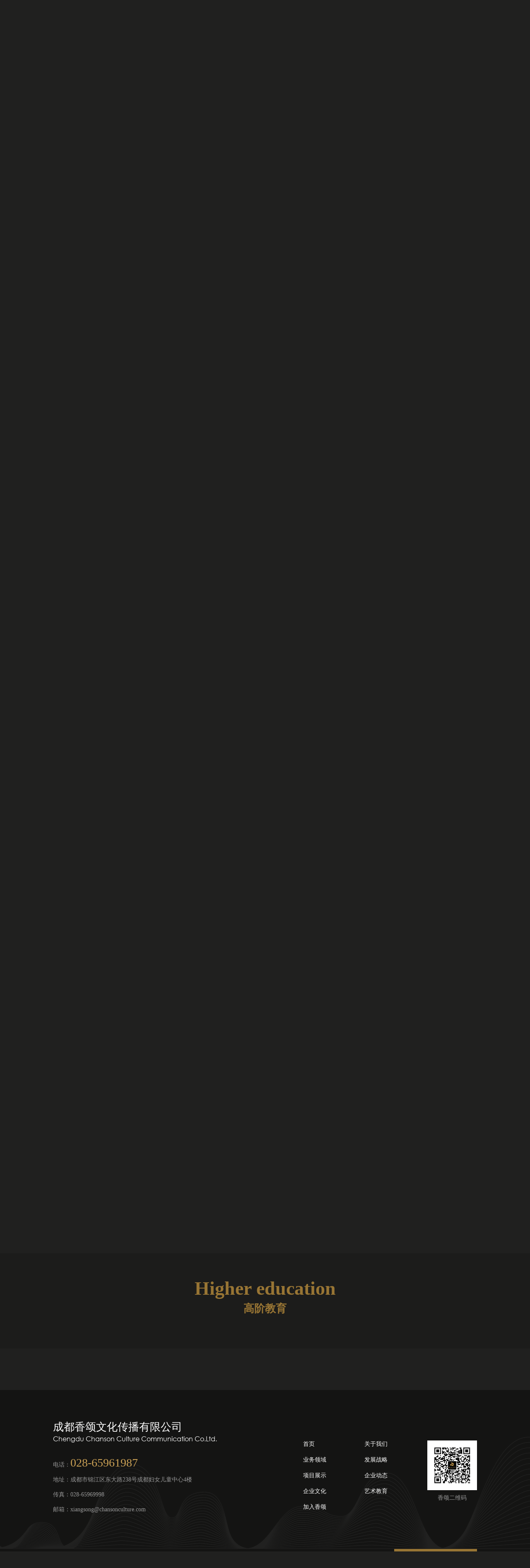

--- FILE ---
content_type: text/html;charset=utf-8
request_url: http://chansonculture.com/art.html
body_size: 4380
content:
<!DOCTYPE html>
<html>

	<head>
		<meta charset="utf-8" />
		<meta http-equiv="X-UA-Compatible" content="IE=edge,chrome=1">
		<meta name="format-detection" content="telephone=no">
		<meta name="format-detection" content="email=no">
		    <title>初阶教育-成都香颂文化传播有限公司</title>
<meta name="keywords" content="成都香颂文化传播有限公司,初阶教育,">
<meta name="description" content="">
    <meta name="sign" content="v2yaecA5eOQOOfMuOea8MUCenoohKFdrAFOWore1zCBzHH/Xs4OG256jknGh3LLw2tlReDJA7hw=">		<link rel="stylesheet" type="text/css" href="/style/css/style.css" />
		<link rel="stylesheet" href="/style/css/animate.min.css" />
		<link rel="stylesheet" href="/style/css/Scrollbar.css" />
		<link rel="stylesheet" type="text/css" href="//at.alicdn.com/t/font_960019_jvxubvnb8wj.css" />

	</head>
	<body>

		<!--头部-->
		<header class="z_header">
			<a href="/" class="logo"><img src="/style/img/logo.png" /></a>
			<ul class="z-container header_nav flex_box">
			 <li><a href="/">首页</a></li>
							<li>
					<a href="/about.html">关于我们</a>
				</li>
                				<li>
					<a href="/business.html">业务领域</a>
				</li>
                				<li>
					<a href="/development.html">发展战略</a>
				</li>
                				<li>
					<a href="/pro.html">项目展示</a>
				</li>
                				<li>
					<a href="/news.html">企业动态</a>
				</li>
                				<li>
					<a href="/corporate.html">企业文化</a>
				</li>
                				<li class="active">
					<a href="/art.html">艺术教育</a>
				</li>
                				<li>
					<a href="/join.html">加入香颂</a>
				</li>
                			</ul>
		</header>
		<!--侧边导航栏-->
		<div class="slide_nav">
			<!--展开按钮-->
			<div class="mobile_btn openbtn">
				<div>
					<span class="line1"></span>
					<span class="line2"></span>
					<span class="line3"></span>
				</div>
			</div>
			<div class="slide_a">
				<a href="JavaScript:;" class="openbtn"><span>menu</span></a>
				<a href="/" class="active"><span>home</span></a>
			</div>
			<div class="slide_search flex">
				<div>
				<form action="/search.html">
					<input type="text" class="text" placeholder="请输入关键词" name="v" value="" />
					<a href="javascript:;" class="soubtn" onclick="$(this).parent().submit();"></a>
                     </form>
				</div>
			</div>
		</div>
		<!--侧边展开栏-->
		<div class="slide_mask">
			<div class="line">
				<div class="z-container">
					<span class="line1"></span>
					<span class="line2"></span>
					<span class="line3"></span>
					<span class="line4"></span>
				</div>
			</div>

			<div class="z-container">
							<dl>
					<dt>关于我们</dt>
					<dd>
											<a href="/about/9.html">公司简介</a>
                          						<a href="/about/10.html">董事长寄语</a>
                          						<a href="/about/12.html">荣誉展示</a>
                          						<a href="/about/13.html">联系我们</a>
                          					</dd>
				</dl>
								<dl>
					<dt>业务领域</dt>
					<dd>
											<a href="/business/16.html">音乐节创办及主承办</a>
                          						<a href="/business/14.html">音乐文化赛事组织</a>
                          						<a href="/business/15.html">音乐艺术教育培训</a>
                          						<a href="/business/17.html">国际城市间文化艺术交流</a>
                          						<a href="/business/18.html">音乐+科技产业发展</a>
                          						<a href="/business/19.html">音乐+旅游产业发展</a>
                          					</dd>
				</dl>
								<dl>
					<dt>发展战略</dt>
					<dd>
											<a href="/development/20.html">战略规划</a>
                          						<a href="/development/21.html">战略品牌</a>
                          					</dd>
				</dl>
								<dl>
					<dt>项目展示</dt>
					<dd>
											<a href="/pro/22.html">演艺展览</a>
                          						<a href="/pro/45.html">运营项目</a>
                          						<a href="/pro/47.html">会务会展</a>
                          						<a href="/pro/46.html">产业延伸</a>
                          					</dd>
				</dl>
								<dl>
					<dt>企业动态</dt>
					<dd>
											<a href="/news/24.html">公司动态</a>
                          						<a href="/news/25.html">媒体报道</a>
                          					</dd>
				</dl>
								<dl>
					<dt>企业文化</dt>
					<dd>
											<a href="/corporate/26.html">企业文化</a>
                          						<a href="/corporate/27.html">企业价值观</a>
                          						<a href="/corporate/28.html">企业使命</a>
                          						<a href="/corporate/29.html">企业愿景</a>
                          						<a href="/corporate/36.html">团队风采</a>
                          						<a href="/corporate/37.html">团队风采</a>
                          						<a href="/corporate/40.html">团队风采</a>
                          						<a href="/corporate/41.html">团队风采</a>
                          					</dd>
				</dl>
								<dl>
					<dt>艺术教育</dt>
					<dd>
											<a href="/art/30.html">初阶教育</a>
                          						<a href="/art/31.html">高阶教育</a>
                          					</dd>
				</dl>
								<dl>
					<dt>加入香颂</dt>
					<dd>
											<a href="/join/33.html">职业招聘</a>
                          						<a href="/join/32.html">人才理念</a>
                          					</dd>
				</dl>
							</div>
		</div><div class="other_baner">
			<img src="/_20190123/0954519585.jpg" />
			<div class="text_warp">
				<div class="z-container">
					<div class="index_tit">
						<h3 class="tlt" data-in-effect="bounceInDown">Art education</h3>
						<h4>艺术教育</h4>
						<div class="cir"></div>
					</div>
										<!--下拉下拉加载-->
					<div class="load_down">
						<h3>下拉加载</h3>
						<img src="/style/img/sb.png" />
					</div>
									</div>
			</div>
		</div>		<div class="fz_page">
            			<div class="jy_top">
			<div class="about_tit wow fadeInUp2" id="about30">
				<h3>Primary education</h3>
				<h4>初阶教育</h4>
				<div class="desc" style="color:#fff;">格罗夫音乐艺术学校源自英国的专业艺术教育品牌，拥有全球化音乐艺术领域的众多资源，为学生提供个性定制、专业深造、多元展示及国际交流的高品质音乐艺术教育平台。本校开设有器乐、舞蹈、声乐、美术等艺术全科教育。</div>
			</div>
			</div>
			<ul class="lr_list">
                				<li class="clearfix">
					<div class="img_box">
						<div class="img" style="background:url(/_20190220/1400558686.jpg) no-repeat center; background-size: cover;">

						</div>
					</div>

					<div class="info">
						<div class="z-container">
							<div class="text_box">
								<h3>雄厚师资</h3>
								<div class="desc"><p>格罗夫音乐艺术学校聘用国内音乐教育界权威专家、具有海外留学背景的青年教师、引进世界各地拥有专业资格和丰富经验的外籍教师，为学生提供多元文化的学习环境。外籍专业教师不仅教授英语，更通过英语来教授学音乐学科内容，学生更能在跨文化的环境中，真正体验到国际教育的模式。</p></div>
							</div>
						</div>
					</div>
				</li>
                				<li class="clearfix">
					<div class="img_box">
						<div class="img" style="background:url(/_20190220/1401193442.jpg) no-repeat center; background-size: cover;">

						</div>
					</div>

					<div class="info">
						<div class="z-container">
							<div class="text_box">
								<h3>教学体系</h3>
								<div class="desc"><p>铃木音乐教育体系（Suzuki’s music education system）铃木镇一，日本音乐教育家。20世纪中开始了其“天才教育”体系的建设。铃木音乐教育体系的基本思想是：才能通过后天的有效教育发展起来的。 才能发展的四个必要条件分别是：优良的教育环境、坚持不懈的大量练习、积极情感的不断激发、倾听习惯和倾听技能的培养。 铃木音乐教育体系的主要特点：将坚韧不拔的意志品质融入教学理论与实践体系中，以大量模仿优秀范例的艰苦训练为主线，严格督促、热情鼓励与母亲“伴学”，以及同伴“榜样”为辅线。</p></div>
							</div>
						</div>
					</div>
				</li>
                				<li class="clearfix">
					<div class="img_box">
						<div class="img" style="background:url(/_20190214/1511166967.jpg) no-repeat center; background-size: cover;">

						</div>
					</div>

					<div class="info">
						<div class="z-container">
							<div class="text_box">
								<h3>教育理念</h3>
								<div class="desc"><p>格罗夫音乐艺术学校致力创建关爱、愉悦、充满欣赏的教育环境，在为学生提供最专业的音乐教育平台的同时，竭力培养孩子对不同文化的理解与尊重，培养学生成为具有专业艺术背景和国际视野的复合型人才。</p></div>
							</div>
						</div>
					</div>
				</li>
                			</ul>
           			<div class="jy_top">
			<div class="about_tit wow fadeInUp2" id="about31">
				<h3>Higher education</h3>
				<h4>高阶教育</h4>
				<div class="desc" style="color:#fff;"></div>
			</div>
			</div>
			<ul class="lr_list">
                			</ul>
           		</div>

		
		<footer class="z_footer">
			<div class="foot_top">
				<div class="z-container clearfix">
					<div class="foot_fl">
						<div class="index_tit2">
							<h3>成都香颂文化传播有限公司</h3>
							<p>Chengdu Chanson Culture Communication Co.Ltd.</p>
						</div>
						<div class="foot_addre">
							<p>电话：<em>028-65961987</em></p>							<p>地址：成都市锦江区东大路238号成都妇女儿童中心4楼</</p>							<p>传真：028-65969998</</p>							<p>邮箱：xiangsong@chansonculture.com</p>						</div>
					</div>
					<div class="foot_fr clearfix">
						<div class="foot_nav">
							<a href="/">首页</a>
														<a href="/about.html">关于我们</a>
														<a href="/business.html">业务领域</a>
														<a href="/development.html">发展战略</a>
														<a href="/pro.html">项目展示</a>
														<a href="/news.html">企业动态</a>
														<a href="/corporate.html">企业文化</a>
														<a href="/art.html">艺术教育</a>
														<a href="/join.html">加入香颂</a>
							
						</div>
												<div class="foot_code">
							<div class="img">
								<img src="/_20200812/1014172963.jpg" />

							</div>
							<h3>香颂二维码</h3>
						</div>
											</div>
				</div>
			</div>
			<div class="foot_btm">
				<div class="z-container">
					<a href=""><img src="/style/img/foot_logo.png" /></a>
					<div class="foot_copy">
						© copyright 成都香颂文化传播有限公司 备案号：<a href="https://beian.miit.gov.cn/" target="_blank" >蜀ICP备19021394号-3</a>
						<a href="//www.ac57.com/" target="_blank">技术支持：爱诚科技</a>
					</div>
					<div class="foot_link">
						<h3>友情链接 <img src="/style/img/s.png"/></h3>
						<div class="link_down">
													<a href="//www.ac57.com" target="_blank">爱诚科技</a>
													</div>
					</div>

				</div>
			</div>

		</footer>
		<script type="text/javascript" src="/style/js/jquery.min.js"></script>
		<script type="text/javascript" src="/style/js/plugin.js"></script>
		<script type="text/javascript" src="/style/js/demo.js"></script>
		<script type="text/javascript" src="/style/js/jquery.mCustomScrollbar.js"></script>
		<script>
		$(".link_down").mCustomScrollbar();
		if($('#iframe', parent.document).size()>0){
		  $('a').click(function(){
			 if($(this).attr('href')=='/'){
				//parent.location.href='/#';
				$('body',parent.document).removeClass('iframe')
				$('#iframe', parent.document).remove();
				return false;
			 }
		  })
		}
		</script>
		
	</body>

</html>	</body>

</html>

--- FILE ---
content_type: text/css
request_url: http://chansonculture.com/style/css/style.css
body_size: 7689
content:
@charset "UTF-8";
/* public */
pre{font-family: 'SiYuanRegular1689337fdb1dd5c' !important;white-space: pre-wrap;word-wrap: break-word;}
blockquote,body,button,dd,dl,dt,fieldset,form,h1,h2,h3,h4,h5,h6,hr,input,legend,li,ol,p,pre,td,textarea,th,ul{margin:0;padding:0; outline: none;}
img{border:0;}
ul,dl,li,dt,dd{list-style:none;}
body{font-family: "微软雅黑";font-size: 14px;background: #20201f; overflow-x:hidden; color: #fff; min-width: 1200px;}
a{font-size:14px;text-decoration:none;  color: #fff; transition: all .45s; z-index: 99999;}
.clearfix:after{content:""; display:block; height:0; clear:both;}
.clearfix{*zoom:1;}/*IE/7/6*/
h1,h2,h3,h4,h5,h6{font-size:100%; font-weight:normal;}
input,textarea,select{outline: none;font-family: "微软雅黑"; line-height: normal;border:none;background: none;}
textarea{resize:none; overflow:hidden;}
select{-webkit-appearance: none;appearance: none; -ms-appearance: none;border-radius: 0;}
select::-ms-expand { display: none; }
i,em{font-style:normal;}
table{max-width:100%;overflow:hidden;}
.u_hidden{ display: none;}
.fl{float:left;}
.fr{float:right;}

.z-container {width: 1200px;height:auto;clear: both;margin: 0 auto;}
.z-row {width: 100%;height: auto;clear: both;margin: 0 auto;overflow: hidden;}
.ellipsis{overflow: hidden;text-overflow: ellipsis;white-space: nowrap;}
.ellipsis2{display: -webkit-box;-webkit-box-orient: vertical;-webkit-line-clamp: 2;overflow: hidden;text-overflow:ellipsis;}
.ellipsis3{display: -webkit-box;-webkit-box-orient: vertical;-webkit-line-clamp: 3;overflow: hidden;text-overflow:ellipsis;}
.flex_box,.flex{ display: flex; display: -webkit-flex;}
*:before,
*:after {
  z-index: -1;
}
@font-face {
  font-family: 'en';  /* project id 574899 */
  src: url("../fonts/Century Gothic.ttf");

}
.z_header{ width: 100%;  height: 140px; transition: all .8s; line-height: 140px; position: fixed; left: 0; top: 0; z-index: 9;}
.z_header.on{ transform: translateY(-140px);}
.z_header .logo{ display: block; position: absolute; left: 0; top: 0;}

.header_nav li{ display: inline-block; flex: 1; text-align: center;}
.header_nav li a{ display: inline-block; line-height: 35px; font-size: 15px; color: #fff; position: relative;}
.header_nav li a:before{ content: ""; display: block; width: 0%; height: 2px; background: #fff; position: absolute; left: 50%; bottom: 0; transition: all .4s;}
.header_nav li a:hover:before,.header_nav li.active a:before{ width: 100%; left: 0;}
.swiper-slide {  -webkit-flex-shrink: 0; -ms-flex-negative: 0; flex-shrink: 0; width: 100%; height: 100%; position: relative; -webkit-transition-property: -webkit-transform; transition-property: -webkit-transform; -o-transition-property: transform; transition-property: transform; transition-property: transform,-webkit-transform}
.swiper-container-android .swiper-slide, .swiper-wrapper { -webkit-transform: translate3d(0,0,0); transform: translate3d(0,0,0); }
.swiper-wrapper { position: relative; width: 100%; height: 100%; z-index: 1; display: -webkit-box; display: -webkit-flex; display: -ms-flexbox; display: flex; -webkit-transition-property: -webkit-transform; transition-property: -webkit-transform; -o-transition-property: transform; transition-property: transform; transition-property: transform,-webkit-transform; -webkit-box-sizing: content-box; box-sizing: content-box; }
.swiper-container { margin: 0 auto; position: relative; overflow: hidden; list-style: none; padding: 0; z-index: 1; }
.banner .swiper-pagination{ position: absolute; width: 300px; background:rgba(255,255,255,.6); height: 2px; z-index: 10;}
.swiper-container-fade .swiper-slide{    pointer-events: none; -webkit-transition-property: opacity; -o-transition-property: opacity; transition-property: opacity}
.swiper-container-fade .swiper-slide-active, .swiper-container-fade .swiper-slide-active{pointer-events:auto}
.banner .img{background-size: cover; background-repeat: no-repeat; width: 100%; height: 100%;}
.banner li .img{height:100%;opacity:0; transform:scale(1.03); transition:ease 3s; background-position:center center; background-repeat:no-repeat; background-size:cover;}
.banner li.swiper-slide-duplicate-active{z-index:2;}
.banner li.swiper-slide-active .img,.banner li.swiper-slide-duplicate-active .img{transform:scale(1);opacity:1;}
.banner_text{ width: 100%; position: absolute; left: 0; top: 50%; transform: translateY(-50%); color: #fff;}
.banner_text .z-container{transform:translateY(50%); opacity:0;transition:ease 2s;}
.banner_text h3{ font-size: 48px; font-weight: bold;}
.banner_text h4{ text-transform: uppercase; font-family: "en";font-weight: bold; margin: 30px 0; font-size: 16px;}
.banner_text .desc{ line-height: 28px;}
.banner_btn{ width: 100%; position: absolute; left: 0; bottom: 14vh; z-index: 9;}
.swiper-pagination-progressbar .swiper-pagination-progressbar-fill{ background: #cba155!important;position: absolute; left: 0; bottom: 0; width: 100%;  height:3px!important;transform-origin: left top;}
.banner_bar{ color: #fff;width: 300px; }
.banner_bar .num{ font-family: "en"; font-size: 40px;}
.banner_bar .start{ font-size: 80px;color: #cba155;}
.banner_bar em{ transition: all .4s;}
.banner_bar .fr{ vertical-align: bottom; font-size: 16px; margin-top: 62px; cursor: pointer;}

.banner .swiper-slide-active .banner_text .z-container,
.banner .swiper-slide-duplicate-active .banner_text .z-container{transform:translateY(0); opacity:1;}

.slide_nav{ width:100px; height: 100vh; transition: all .4s; background:#141413; position:fixed; right: 0; top: 0;z-index: 11;}
.slide_nav.on{ transform: translateX(100px);}
.mobile_btn{ height: 15vh;cursor:pointer; display: flex; align-items: center; justify-content: center;}

.mobile_btn.on .line1{transform:rotate(45deg);transform-origin:6% 50%;}
.mobile_btn.on .line2{opacity: 0;}
.mobile_btn.on .line3{transform:rotate(-45deg);transform-origin:6% 50%; width:32px;}
.mobile_btn span{display:block; width:32px; float: right; height:3px; background:#fff; transition:all .45s;}
.mobile_btn .line2{margin:8px 0; width:22px; }
.mobile_btn .line3{ width:26px; }
.mobile_btn div{ text-align: right; width: 32px; }
.slide_a{ position: relative;}
.slide_a a{ display: block; width: 100%; height: 35vh; display: flex; align-items: center; justify-content: center; text-align: center; color: #fff; text-transform: uppercase;}
.slide_a span{ transform: rotate(90deg); display: inline-block; font-weight: bold; font-family: "en";}
/*.slide_a a.active{ background: #CBA155;}*/
.slide_a:before{ content: ""; display: block; width: 100%; height: 35vh; background: #CBA155; position: absolute; left: 0; top: 0; transform: translateY(35vh); transition: all .4s;}
.slide_a.on:before{ transform: translateY(0); }
.slide_search{ position: relative;}
.slide_search:hover .text{opacity: 1; visibility: visible;}
.soubtn{ display: block; height: 15vh; line-height: 15vh; width: 100px; background: url(../img/sou.png) no-repeat center;}
.slide_search .text{ position: absolute; left: -200px; transition: all .5s; color: #fff; height: 5vh; opacity: 0; visibility: hidden; top:5vh; border-bottom:2px solid #CBA155; width: 180px;}
.slide_search .text::-webkit-input-placeholder{ color: #fff; }
.slide_search .text::-moz-placeholder{   /* Mozilla Firefox 19+ */ color: #fff; }
.slide_search .text:-moz-placeholder{    /* Mozilla Firefox 4 to 18 */ color: #fff; }
.slide_search .text:-ms-input-placeholder{  /* Internet Explorer 10-11 */ color: #fff; }
.slide_search .text.on{opacity: 1; visibility: visible;}
.slide_mask{ width: 100%; height: 100%; opacity: 0; visibility: hidden; transform: scale(0.6,0.6); transition: all .6s; color: #fff; position: fixed; left: 0; top: 0; background:#20201f;display: flex; align-items: center; z-index: 10;}
.slide_mask.on{ transform:scale(1,1); opacity: 1; visibility: visible;}
.slide_mask a{ color: #999999; display: block; line-height: 4vh;}
.slide_mask .z-container{display:flex;display:-webkit-flex;flex-direction:row; position: relative; -webkit-flex-direction:row;flex-wrap:wrap; -webkit-flex-wrap:wrap;}
.slide_mask dl{ width: 25%; margin-bottom: 5vh; padding-left: 40px; box-sizing: border-box;}
.slide_mask dt{ font-size: 22px; position: relative; margin-bottom: 3vh;}
.slide_mask dt:before{ content: ""; display: block; width: 28px; height: 4px; background:#494949; position: absolute; left: -55px; top: 50%; transform: translateY(-50%);transition: all .4s;}
.slide_mask .line span{ display:block;width: 1px; height: 100vh; position: absolute; left: 0; top: 0; background: rgba(255,255,255,.08);}
.slide_mask .line{ width: 100%; position: absolute; left: 0; top: 0;}
.slide_mask .line .line2{ left: 25%;}
.slide_mask .line .line3{ left: 50%;}
.slide_mask .line .line4{ left: 75%;}
.slide_mask .line .z-container{ height:100vh;}
.slide_mask a:hover{ color: #CBA155;}
.slide_mask dl:hover dt{ color: #CBA155;}
.slide_mask dl:hover dt:before{ background: #CBA155;}
.load_down{ position: absolute;text-align: center; left: 50%; transform: translateX(-50%); bottom: 0; z-index: 8; color: #fff;}
.load_down img{ vertical-align:bottom; margin-top: 10px;}

.index_about{ background: url(../img/index_bg1.jpg) no-repeat bottom center;   padding: 20vh 0; color: #fff;}
.index_tit h3{ color: #CBA155; font-family: "en"; font-size: 54px; font-weight: bold;}
.index_tit2{ margin: 30px 0;}
.index_tit2 h3{ font-size: 26px;}
.index_tit2 p{ font-family: "en"; font-size: 16px;}
.index_desc{ width: 50%;line-height: 26px; height: 52px; overflow: hidden;}
.more_btn{ display: block; text-align: center; width: 130px; height: 40px; line-height: 40px; color:#CBA155;text-transform: uppercase; margin-top: 8vh; position: relative;z-index: 1;}
.more_btn:before{ content: ""; display: block; width: 50%; height: 100%; background: #343433; position: absolute; left: 0; top: 0; transition: all .4s;}
.more_btn:hover:before{ width: 100%;}
.more_btn2:before{ background: #CBA155;}
.more_btn2{ color: #fff;}
.index_lb{height: 820px; position: relative;}
.z_big{ height: 820px; color: #fff;}
.z_big ul{ position: relative; width: 100%; height: 100%; display: flex; align-items: center;} 
.z_big ul .img{ width: 100%; height: 100%; position: absolute; left: 0; top: 0; z-index: -1;}
.lb_tit{ width: 100%; position: absolute; left: 0; top: 10vh; z-index: 3;}
.lb_tit .fr{line-height: 54px; text-align: right;}
.lb_tit .fr em{ display: inline-block; width: 50px; height: 4px; background: #CBA155;}
.lb_tit .fl{ color: #CBA155;}
.lb_tit .index{ font-size: 80px; font-family: "en"; display: block;}
.lb_tit .alls{ font-size: 30px;font-family: "en"; position: relative; padding-right: 40px; z-index: 2;}
.lb_tit .alls:before{content: ""; display: block; width: 30px; height: 4px; background: #CBA155; position: absolute; right: 0; top: 50%; transform: translateY(-50%);} 
.z_small li{width: 15.8%; height: 120px; position: relative; cursor: pointer;}
.z_small li .img{ width: 100%; height: 100%; border:1px solid #969696; box-sizing: border-box; position: relative;}
.z_small li img{width: 100%; height: 100%; }
.z_small{ width: 100%; position: absolute; left: 0; bottom: 4vh;} 
.z_small ul{ display: flex; justify-content: space-between;}
.z_small li .info{ width: 100%; padding: 0 10px; transition: all .4s;visibility: hidden; z-index: 2; opacity: 0; font-size: 16px; box-sizing: border-box; height: 100%;display: flex;display: -webkit-flex; align-items: center;justify-content: center; background: #CBA155; text-align: center; color: #fff; position: absolute; left:100%; top: 0;}
.z_small li h3{ border-bottom:1px solid #fff; line-height: 24px; display: inline-block;}


.z_small li.on .img:before{ content: ""; z-index: 1; display: block; box-sizing: border-box; width: 100%; height: 100%; border:3px solid #CBA155; left: 0; top: 0; position: absolute;}

.index_case{ padding: 9vh 0;}
.index_tit h4{ font-size: 28px; margin-top: 10px;}
.case_lsit{ margin-top: -6vh;}
.case_lsit ul{display:flex;display:-webkit-flex;flex-direction:row; -webkit-flex-direction:row;flex-wrap:wrap; -webkit-flex-wrap:wrap;} 
.case_lsit li{ width: 46.6%;  }
.case_lsit li a{ display: block; width: 100%; height: 380px;position: relative; z-index: 1;}
.case_lsit .img{ width: 100%; height: 100%; overflow: hidden;}
.case_lsit img{ width: 100%; height: 100%; transition: all .4s;}
.case_lsit li:hover img{ transform: scale(1.1,1.1);}
.case_lsit .info{ position: absolute; z-index:1;transition: all .4s; bottom: -50px; width: 64%; left: 0; background: #141413; padding: 30px; box-sizing: border-box;}
.case_lsit .index_desc{ height: 0; transition: all .4s; width: 100%; font-size: 13px; color: #7b7b7b;margin-top: 10px;}
.case_lsit h3{ font-size: 18px;}
.case_lsit h4{color:#7b7b7b; line-height: 26px;}
.case_lsit li:hover .index_desc{ height: 52px;}
.case_lsit .info:before{ content: ""; display: block; width: 0%; height: 2px; background: #CBA155; position: absolute; left: 0; bottom: 0; transition: all .5s;}
.case_lsit li:hover .info:before{ width: 100%;}
.case_lsit li:nth-child(odd){ padding-top: 10vh; float: left;}
.case_lsit li:nth-child(even){ padding-top: 0px; padding-bottom:10vh; float: right;}
.case_lsit .more{ display: block; width: 46.6%; float: right; line-height: 40px;}
.case_lsit em{ color: #CBA155;text-transform: uppercase; font-size: 22px;}
.case_lsit .iconfont{ float: right; font-size: 40px;}

.index_news{ background: url(../img/news_bg.jpg)no-repeat center; padding: 10vh 0;}
.index_news .index_tit{ text-align: center;}
.news_list{ margin-top: 8vh;}
.news_list .time{ color: #CBA155; text-align: center; display: inline-block;}
.news_list .day{ display: block; font-size: 56px; font-weight: bold; font-family: "en";}
.news_list h3{ margin: 4vh 0; line-height: 30px; height: 60px; font-size: 16px;}
.news_list .more{ display: block; position: relative; text-transform: uppercase; width: 100%; line-height: 50px; border-top: 2px solid rgba(255,255,255,.5);}
.news_list .more:before{ content: ""; display: block; width: 0; height: 2px; background: #CBA155;z-index: 1; position: absolute; left: 0; top: -2px; transition: all .4s;}
.news_list li:hover .more:before{ width: 100%;}
.news_list li:hover .more{ color: #CBA155;}
.index_news .z-container{ position: relative;}
.lbbtn{ width: 50px; height: 50px;background: #000000;outline:none; transition: all .4s; overflow: hidden; cursor: pointer;}
.lbbtn img{ transition: all .4s;}
.lbbtn:hover{ background: #CBA155;}
.lbbtn:hover img{transform: translateY(-50px);}
.prevbtn{ position: absolute; left: -150px; top: 50%; transform:translateY(-50%);}
.nextbtn{ position: absolute; right: -150px; top: 50%; transform:translateY(-50%);}

.index_logo{ background: #20201f; }
.index_logo .z-container{height: 240px;}
.index_logo li{ display: flex; justify-content: center; align-items: center;}
.index_logo li img{ max-width: 100%; -webkit-filter: grayscale(100%); -moz-filter: grayscale(100%); -ms-filter: grayscale(100%); -o-filter: grayscale(100%);  filter: grayscale(100%);  filter: gray; transition: all .5s; }
.index_logo li:hover img{-webkit-filter: grayscale(0%); -moz-filter: grayscale(0%); -ms-filter: grayscale(0%); -o-filter: grayscale(0%);  filter: grayscale(0%);  filter: gray;}

.z_footer{ background: #141413;}
.foot_top{ padding: 10vh 0; background: url(../img/foot_bg.png) no-repeat bottom center;}
.foot_fl{ float:left}
.foot_fl .index_tit2{ margin-top: 0;}
.foot_addre p{ color: #999; line-height: 36px;}
.foot_addre em{ font-size: 28px; color: #CBA155;}
.foot_fr{float: right; margin-top: 50px;}
.foot_nav{ float: left; width: 300px;}
.foot_nav a{ display: inline-block; width:48%; margin-bottom: 20px;}
.foot_code{ float: right; text-align: center;}
.foot_code .img{ width: 120px; margin-bottom: 10px; height: 120px; background: #fff; padding: 10px;box-sizing: border-box;}
.foot_code img{ width: 100%;}
.foot_code h3{ color: #999;}
.foot_btm{ }
.foot_btm .z-container{ display: flex;justify-content: space-between; align-items: center;height: 80px;}
.foot_copy,.foot_copy a{ color: #666666;}
.foot_link h3{ height: 80px; background: #987534; cursor: pointer; line-height: 80px; text-align: center; color: #fff;}
.foot_link{ position: relative; width: 200px; text-align: center;}
.link_down{ width: 100%; opacity: 0; visibility: hidden; height:200px; transition: all .4s; position: absolute; left: 0; bottom: 80px; background: #20201F;}
.link_down a{ display: block; width: 100%; line-height: 50px; border-bottom:1px solid rgba(255,255,255,.2);}
.link_down a:hover{ background: #987534;}
.foot_link:hover .link_down{ opacity: 1; visibility: visible;}
.other_baner img{ width: 100%; vertical-align: bottom;}
.other_baner{ position: relative; overflow: hidden;} 
.other_baner .text_warp{ width: 100%; height: 100%; position: absolute; left: 0; top:0%;}
.other_baner .index_tit{ display: inline-block; position: relative;}
.other_baner .cir{ width: 1200px;animation:rotating 2s linear infinite; height: 1200px; background: url(../img/cir.png) no-repeat center; background-size: 100% 100%; position: absolute; left: -500px; top: -550px;}
.text_warp .z-container{ position: relative; height: 100%; display: flex; align-items: center;}
.other_baner .load_down{ position: absolute; left: 10px; bottom: 0; }
.other_baner .load_down img{ width: auto; height: auto;}
.about_box{ position: relative;}  
.about_box .fl{ width:37.5%; height: 100%; position: absolute; left: 0; top: 0;}
.about_box .img{ width: 100%; height: 100%;}
.about_box .info{ width: 100%;min-height: 710px;  }
.about_box .z-container{ display:flex; padding: 10vh 0; overflow: hidden; align-items: center; justify-content: flex-end;  }
.about_box .warp,.about_box2 .warp{ width: 61%; float: right; }
.about_tit{ color: #987534;}
.about_tit h3{ font-size: 46px; font-weight: bold;}
.about_tit h4{ font-size: 26px; font-weight: bold; margin-bottom: 5vh;}
.about_desc{ line-height: 3vh;}
.about_box2 { position: relative;}
.about_box2 .info{padding: 10vh 0;  width: 100%; min-height: 100%; z-index: 1;}
.about_box2 .info:before{ content: ""; display: block; width: 62.5%;background:#141413; position: absolute ; height: 100%; right: 0; top: 0;}
.about_box2 .fl{ background: #20201f; text-align: center; width: 37.5%;position: absolute; left: 0; top: 0;     max-height: 110%;
    overflow: hidden;}
.about_box2 img{ width: 100%;}
.about_box2 .fl h3{ line-height: 10vh;}
.qm_bar{ text-align: right; margin-top: 6vh;}
.qm_bar img{ width: auto;display: inline-block;}
.about_Org{ padding: 12vh 0;}
.org_tit .z-container{justify-content: space-between; align-items: center;}

.org_lb{ position: relative; }
.org_lb .swiper-container{padding: 60px 0;}
.org_lb .img{ width: 100%; overflow: hidden; position: relative; z-index: 1;}
.org_lb img{ width: 100%; transition: all .5s; vertical-align: bottom;}
.org_lb .img:before{content: ""; transition: all .4s; z-index: 1; display: block;width: 100%; height: 100%; position: absolute;left: 0; top: 0; background: rgba(0,0,0,.3);}
.org_lb li:hover img{ transform: scale(1.05,1.05);}
.org_lb li:hover .img:before{ opacity: 0; visibility: hidden;}
.org_lb li{ position: relative; cursor: pointer;}
.org_lb .info{ width: 70%; background: #141413; transition: all .4s; position: absolute; padding: 30px; box-sizing: border-box; overflow: hidden; left: 0; bottom: -60px; height: 120px; z-index: 2;}
.org_lb h3{ font-size: 18px; line-height: 30px; height: 30px; overflow: hidden;}
.org_lb span{ display: block;line-height: 30px; height: 30px; overflow: hidden; }
.org_lb li:hover .info{ background: #987534;}

.honor{ position: relative;}
.honor_nav{ /* width: 62.5%; */width:50%; background:#141413; padding: 10vh 0;height: 87vh; box-sizing: border-box;}
.honor_nav .honor_box{ width: 70%; float: right;padding-right:9%; box-sizing: border-box;}
.honor .honor_pic{ position: absolute; background:#5b5b5c; right: 0; bottom: 0;/* width: 37.5%; */ width: 50%; height: 87vh;}
.honor .honor_pic li{ display: flex; width: 100%; height: 100%;display:flex; justify-content: center; align-items: center; }
.honor_pic img{max-width: 100%; max-height: 100%;}
.honor_pic ul{ height: 100%;}
.honor_nav li{ height: 60px; transition: all .4s; line-height: 60px; cursor: pointer; overflow: hidden; border-top: 1px solid #474744;}
.honor_nav li:last-child{ border-bottom: 1px solid #474744;}
.honor_nav li.on{ background: #cba155; padding-left: 20px; box-sizing: border-box;}
.honor-pagination{ position: absolute; z-index: 8; left: 0; bottom: 40px; width: 100%; text-align: center;}
.honor-pagination span{display: inline-block; cursor: pointer; width: 10px; height: 10px; border-radius: 50%; border: 2px solid #fff; border-radius: 50%; box-sizing: border-box; margin: 0 4px;}
.honor-pagination .swiper-pagination-bullet-active{ border-color: #cba155; background: #987534;}

.org_pop{ background: #fff; opacity: 0; visibility: hidden;transition: all .4s; padding: 29px; padding-right: 0; box-sizing: border-box; position: fixed; left: 50%; top: 50%; transform: translate(-50%,-50%); z-index: 10;}
.org_pop.on{ opacity: 1; visibility: visible;}
.org_pop .img{ width: 32%; float: left;}
.org_pop img{ width: 100%;}
.org_pop .info{ padding: 0 50px; box-sizing: border-box; width: 68%; float: right; color: #333;}
.org_pop h3{ font-size: 32px; margin: 4vh 0; font-weight: bold; position: relative;}
.org_pop h3:before{ content: ""; display: block; width: 80px; height:6px; background: #cba155; position: absolute; left: -90px; z-index: 1; top: 50%; transform: translateY(-50%);}
.org_pop .desc{ line-height: 32px; height:120px;}
.close_btn{ width: 50px; height: 50px; position: absolute; right: 0; top: 0; background: #cba155; text-align: center; line-height: 50px; }
.close_btn .iconfont{font-size: 24px; cursor: pointer;}
.about_contact{ padding: 9vh 0;}
.contact_fl{ float: left;}
.contact_bar .box{ min-height: 70px; margin-bottom: 4vh; padding-left: 90px; box-sizing: border-box;}
.contact_bar .box1{ background: url(../img/c1.png) no-repeat left center; background-size: 70px auto;}
.contact_bar .box2{ background: url(../img/c2.png) no-repeat left center; background-size: 70px auto;}
.contact_bar .box3{ background: url(../img/c3.png) no-repeat left center; background-size: 70px auto;}
.contact_fl .code{ width: 120px;}
.contact_fl .code img{ width: 120px; height: 120px; background: #fff; padding: 10px; box-sizing: border-box;}
.contact_fl .code h3{ line-height: 30px; text-align: center; color: #999;} 
.contact_bar h3{ color:#CBA155; padding: 12px 0;}
.contact_fr{ float: right; width: 50%;}
.contact_fr li{ width: 100%; border: 1px solid #4a4a4a; height: 75px; line-height: 75px; padding: 0 20px; box-sizing: border-box; margin-bottom: 3vh;}
.contact_fr .text{ width: 70%; color: #fff; font-family:"微软雅黑";}
.contact_fr .texta{ width: 100%; height: 26vh; position: relative; border: 1px solid #4a4a4a; padding: 20px; box-sizing: border-box;}
.contact_fr .texta label{ vertical-align: top;}
.contact_fr .texta textarea{ width: 80%; height: 20vh; color: #fff; padding-top: 1px;}
.contact_fr .subbtn{ position: absolute; cursor: pointer; right: 20px; bottom: 0px; line-height: 50px; color: #CBA155;}
.about_map img{ width: 100%; vertical-align: bottom;}
.yw_tit h3{ font-size: 26px;}
.yw_tit h4{font-size: 16px;} 
.more_btn3{ background: #fff; color: #333;}
.more_btn3:hover{ color: #fff;}
.more_btn3:hover:before{ width: 100%; background: #CBA155;}
.more_btn3:before{ background: #fff;}

.yw_list{ padding: 10vh 0;}
.yw_list li{ margin-bottom: 10vh;}
.yw_list li:last-child{ margin-bottom: 0;}
.yw_fl{ width: 40%; float: left; border-top: 2px solid #CBA155; padding-top: 4vh;}
.yw_fr{ width: 56.6%; float: right;border-top: 2px solid #fff; padding-top: 4vh;}
.yw_fr .desc{ line-height: 28px; height: 112px; overflow: hidden;}
.yw_fr .more_btn{ margin-top: 5vh;}
.yw_num{ color: #CBA155; font-weight: bold; font-style: italic; margin-top: 12vh;}
.yw_num .index{ font-size: 32px;}
.yw_num em{font-style: italic;}
.yw_img{ margin-top: 7vh;}
.yw_img img{ width: 100%; vertical-align: bottom;}
.fz_page .about_tit{ padding: 8vh 0; text-align: center; background: #1c1c1b;}
.case_page{ padding: 10vh 0;}
.case_lsit2{ margin-top: 0;}
.lr_list .img_box{ width: 50%; height: 600px; float: left; overflow: hidden;}
.fz_page .about_tit h3{ margin-bottom: 5px;}
.lr_list .img{ width: 100%; height: 100%; transition: all .5s;}
.lr_list li{ position: relative;}
.lr_list li:hover .img{ transform: scale(1.05,1.05);}
.lr_list .info{ width:100%; position: absolute; right: 0; top: 0; height: 100%; float: right; }
.lr_list .info .z-container{display: flex;align-items: center; justify-content:flex-end;height: 100%; }
.lr_list .text_box{width: 43.3%; }
.lr_list .info h3{ font-size: 24px; font-weight: bold; margin-bottom: 4vh;}
.lr_list .info .desc{ line-height: 28px;}
.fz_page .about_tit h4{ margin-bottom: 0;}
.lr_list li:nth-child(even) .img_box{ float: right;}
.lr_list li:nth-child(even) .z-container{ justify-content: flex-start;}

 .load_bar{ text-align: center; margin-bottom: 30px;}
 .load_bar .load_box{ display:inline-block; margin-bottom: 10px; width: 100px; height: 100px; position: relative; background: url(../img/load2.png) no-repeat center; background-size: 100% 100%;}
.load_box span{ display: block;animation:rotating2 4s linear infinite; width: 100%; height: 100%; position: absolute; left: 0; top: 0; background: url(../img/load.png) no-repeat center;}  
 .load_bar h3{ font-size: 16px; text-transform: uppercase; color: #5e5e5e; font-weight: bold;}
@keyframes rotating2{
from{transform:rotate(0)}
to{transform:rotate(360deg)}
}
.artic_bar{ height: 70px; line-height:70px; border-bottom:1px solid #ccc; border-top:1px solid #ccc; margin: 50px 0; margin-top: 0; text-align: center; width: 100%;}
.artic_bar span{font-family: "微软雅黑"; display: inline-block!important; margin: 0 25px;}

.other_page{  }
.article_page,.dy_page{  position: relative; left: 0; top: -10vh; box-sizing: border-box; z-index: 8;}
.article_page .z-container,.dy_page .z-container{ background: #2b2b2a;padding: 0 5vw;box-sizing: border-box; min-height: 500px;  position: relative;z-index: 1;}
.dy_page .z-container:before{ content: ""; display: block; width: 100%; height:10vh; position: absolute; left: 0; bottom: -10vh; background: #2b2b2a;}

.other_tit{ text-align: center; padding: 60px 0; font-size: 32px;}
.article_con img{ max-width: 100%!important; height: auto!important;}
.article_con{  line-height: 28px;}

.topbtm_bar{ width: 70px; border:1px solid #dddddd; border-bottom: none; position: absolute; right: -100px; top: 23vh; background: #141413;}
.topbtm_bar a,.bshare-custom{ display: block; width: 100%; height: 70px; overflow: hidden; line-height: 70px!important; text-align: center; border-bottom:1px solid #dddddd; transition: all .4s;}
.bshare-more{ width: 100!important; height: 100%!important; background: none!important; margin: 0!important;}
.topbtm_bar .bshare-custom .bshare-more-icon{    padding-left: 0px !important;}
.topbtm_bar a img{vertical-align: middle; transition: all .4s;}
.topbtm_bar a:hover{ background:#CBA155;}
.topbtm_bar a:hover img{ transform: translateX(-70px);}
.news_page{padding: 9vh 0;} 
.news_page .about_tit{ text-align: center;}
.news_top{ margin-left: -1.7%; margin-top: 13vh;}
.news_top li{ width: 31.6%; float: left; margin-left: 1.7%;}
.news_top .img_box{ width: 100%; position: relative;}
.news_top .img{ width: 100%; height: 224px;  overflow: hidden;}
.news_top img{ width: 100%; height: 100%;transition: all .5s;} 
.news_top .time{ width: 90px; font-family: "en";font-weight: bold;height: 100px; position: absolute; left: 0; top: -50px; background: #CBA155; color: #fff; text-align: center;}
.news_top .day,.news_list2 .day{ display: block;  font-size: 46px; font-weight: bold; margin-top: 10px;}
.news_top .info h3{ margin: 20px 0; font-size: 18px;}
.news_top .info p{ line-height: 24px; color: #888; height: 48px;}
.news_top .more{ display: block; width: 36px; height: 2px; background: #CBA155; position: relative; margin-left: 9px; margin-top: 5vh;}
.news_top .more:before{ content: ""; display: block; transition: all .4s; width: 18px; height: 18px; border-radius: 50%; border: 2px solid #CBA155; box-sizing: border-box; position: absolute; left: -9px; top: -8px; }
.news_top li:hover .more:before{ transform: translateX(36px);}
.news_top li:hover img{transform: scale(1.1,1.1);}
.news_list2{ margin-top: 8vh;}
.news_list2 li{ width:48.3%; float: left; transition: all .4s; border-bottom: 1px solid rgba(255,255,255,.2);}
.news_list2 li:nth-child(even){ float: right;}
.news_list2 li a{ display: block; width: 100%; transition: all .4s; height: 100%; padding: 25px 0; padding-right: 13%; box-sizing: border-box; display: flex; justify-content: space-between;align-items: center;}
.news_list2 li .time{ width: 80px; margin-right: 20px; flex-shrink: 1; color: #CBA155; font-family: "en";}
.news_list2 .day{ margin-top: 0;}
.news_list2 .tit{ font-size: 16px; line-height: 30px; width:80%}
.news_list2 li:hover{ background:#141413 ; }
.news_list2 li:nth-child(1),.news_list2 li:nth-child(2){border-top: 1px solid rgba(255,255,255,.2); }
.news_list2 li:hover a{ transform: translateX(30px);}
.wh_page{ padding: 12vh 0;}
.wh_top{ position: relative;}
.wh_top img{ width: 100%; vertical-align: bottom;}
.wh_cir{ width:240px; height:240px; padding: 20px; box-sizing: border-box; border-radius: 50%; background: #CBA155; position: absolute; left: 50%; top: 50%; transform: translate(-50%,-50%); justify-content: center; align-items: center; text-align: center;}
.wh_cir h3{ font-size: 26px; font-weight: bold; margin-bottom: 10px;}
.wh_cir p{ font-size: 18px;}
.wh_cir:before{ content:"";animation:cir 1.5s linear infinite; z-index: 1; display: block; width: 280px; height: 280px; border-radius: 50%; border: 2px solid #CBA155; box-sizing: border-box; position: absolute; left: 50%; top: -50%;}
@keyframes cir{
from{width: 0; height: 0; left: 50%; top: 50%; }
to{width: 280px; height: 280px; left: -20px; top: -20px;}
}



.wh_cir.lj_cir{ width:150px; height:150px;background:none;}
.wh_cir.lj_cir:before{ content:"";display:none;animation:cirz 1.5s linear infinite;width: 150px; height: 150px;}
@keyframes cirz{
from{width: 0; height: 0; left: 50%; top: 50%; }
to{width: 190px; height: 190px; left: -20px; top: -20px;}
}


.wh_list{ margin-left: -30px; margin-top: 30px;}
.wh_list li{ padding-left: 30px;margin-bottom:30px;float: left; width: 33.3%; box-sizing: border-box;} 
.wh_list .img{ width: 100%; position: relative; height: 260px;}
.wh_list h3{ font-weight: bold; font-size: 24px; color: #fff; position: absolute; left: 0; top: 50%; transform: translateY(-50%); width: 100%; text-align: center;}
.wh_list img{ width: 100%; height: 100%; vertical-align: bottom;}
.wh_list .desc{ width: 100%;background:#141413; line-height: 32px; font-size: 16px; height: 140px; display: flex; align-items: center; justify-content: center;}

.lr_list2 .img_box,.lr_list2 .info{ height: 500px;}
.jy_page .about_tit{ text-align: center;}
.jy_top .desc{ width: 42%; text-align: center; margin: 0 auto; line-height: 28px;}
.jy_top{ padding: 100px 0;}
.jy_top .about_tit h4{margin-bottom: 3vh;}
.lr_list2 .desc{ color: #999;}
.join_page{ padding: 130px 0;}
.sideMenu_tit{background: #2b2b2a; line-height: 80px;  border-bottom:1px solid #666666;padding: 0 20px; box-sizing: border-box; }
.sideMenu_tit span{ font-size: 18px; font-weight: bold;display: block; width: 33.3%; font-size: 18px; font-weight: bold; float: left;}
.zp_tit span{ display: block; width: 25%; font-size: 18px; font-weight: bold; margin-bottom: 30px; float: left; font-family: "微软雅黑";}
.rc_box .tit{background: #2b2b2a; color: #aaaaaa; line-height: 24px; border-bottom:1px solid #666666; cursor: pointer; position: relative; }
.zp_tit,.rc_box .tit{ padding: 30px 20px; box-sizing: border-box; transition: all .6s; z-index: 1;}
.rc_box .tit span{display: block; width: 33.3%; float: left;font-family: "微软雅黑"; font-size: 16px;}
.rc_box .tit.on,.rc_box .tit:hover{ background:#c99f54; color: #fff;border-bottom-color:#c99f54}
.rc_box .tit.on:before{ content: ""; display: block; width: 18px; height: 16px; background: url(../img/cha.png) no-repeat center; background-size: 100% 100%; position: absolute; top: 50%; transform: translateY(-50%); right: 20px;}
.rc_box ul{ width: 100%; padding: 50px 20px; box-sizing: border-box; background: #2b2b2a; border:4px solid #fff; display: none;}
.rc_box ul.on{ border-color: #c99f54;}
.rc_box ul h4{ font-weight: bold;font-size: 18px; margin-bottom: 40px; color: #c99f54;}
.rc_box ul .box{ width: 50%; float: left; padding:0 20px; box-sizing: border-box; color: #999;font-family: "微软雅黑";}
.rc_box ul .box p{ margin-bottom: 10px;}
.rc_box ul .bz{ padding: 0 20px; box-sizing: border-box; margin-top: 30px; width: 100%; float: left; font-size: 16px;}
.rc_box ul .bz span{ color: #c99f54 ;}
.rc_box:last-child .tit{ border-bottom: none;}
.ljDetail img{width:auto;}
@keyframes rotating{
from{transform:scale(.5,.5)}
to{transform:scale(1,1)}
}



.menulj_page{text-align:center;padding-top:80px;}
.navlj a{display:inline-block;margin:0 10px;}
.navlj a h4{color: #987534;    font-size: 24px;margin-bottom:10px;}
.navlj a:hover h4{color: #dea741;border-bottom: 1px solid #987534;}
.navlj a.current h4{border-bottom: 1px solid #987534;}
.yw_list,.join_page {padding-top:30px;}



@media screen and (max-width: 1680px) {
.prevbtn{ left: -70px;}
	.nextbtn{ right: -70px;}	
}
@media screen and (max-width: 1460px) {

	.about_box .info{ min-height: auto;}
	.topbtm_bar{ right: -40px;}
}
@media screen and (max-width: 1336px) {}

@media screen and (max-width: 1300px) {
		.z-container{ width: 70%;}
	.z-container{ width: 80%;}
	
}


--- FILE ---
content_type: text/css
request_url: http://chansonculture.com/style/css/Scrollbar.css
body_size: 1565
content:
/*mCustomScrollbar*/
.mCSB_container{width:auto;margin-right:30px;overflow:hidden}
.mCSB_container.mCS_no_scrollbar{margin-right:0}
.mCS_destroyed>.mCustomScrollBox>.mCSB_container.mCS_no_scrollbar,.mCS_disabled>.mCustomScrollBox>.mCSB_container.mCS_no_scrollbar{margin-right:30px}
.mCustomScrollBox>.mCSB_scrollTools{width:16px;height:100%;top:0;right:-6px;}
.mCSB_scrollTools .mCSB_draggerContainer{position:absolute;top:0;left:0;bottom:0;right:0;height:auto}
.mCSB_scrollTools a+.mCSB_draggerContainer{margin:20px 0}
.mCSB_scrollTools .mCSB_draggerRail{width:4px;height:100%;margin:0 auto;-webkit-border-radius:10px;-moz-border-radius:10px;border-radius:10px}
.mCSB_scrollTools .mCSB_dragger{cursor:pointer;width:100%;height:30px}
.mCSB_scrollTools .mCSB_dragger .mCSB_dragger_bar{width:4px;height:100%;margin:0 auto;-webkit-border-radius:10px;-moz-border-radius:10px;border-radius:10px;text-align:center}
.mCSB_scrollTools .mCSB_buttonDown,.mCSB_scrollTools .mCSB_buttonUp{display:block;position:relative;height:20px;overflow:hidden;margin:0 auto;cursor:pointer}
.mCSB_scrollTools .mCSB_buttonDown{top:100%;margin-top:-40px}
.mCSB_horizontal>.mCSB_container{height:auto;margin-right:0;margin-bottom:30px;overflow:hidden}
.mCSB_horizontal>.mCSB_container.mCS_no_scrollbar{margin-bottom:0}
.mCS_destroyed>.mCSB_horizontal>.mCSB_container.mCS_no_scrollbar,.mCS_disabled>.mCSB_horizontal>.mCSB_container.mCS_no_scrollbar{margin-right:0;margin-bottom:30px}
.mCSB_horizontal.mCustomScrollBox>.mCSB_scrollTools{width:100%;height:16px;top:auto;right:auto;bottom:0;left:0;overflow:hidden}
.mCSB_horizontal>.mCSB_scrollTools a+.mCSB_draggerContainer{margin:0 20px}
.mCSB_horizontal>.mCSB_scrollTools .mCSB_draggerRail{width:100%;height:2px;margin:7px 0;-webkit-border-radius:10px;-moz-border-radius:10px;border-radius:10px}
.mCSB_horizontal>.mCSB_scrollTools .mCSB_dragger{width:30px;height:100%}
.mCSB_horizontal>.mCSB_scrollTools .mCSB_dragger .mCSB_dragger_bar{width:100%;height:4px;margin:6px auto;-webkit-border-radius:10px;-moz-border-radius:10px;border-radius:10px}
.mCSB_horizontal>.mCSB_scrollTools .mCSB_buttonLeft,.mCSB_horizontal>.mCSB_scrollTools .mCSB_buttonRight{display:block;position:relative;width:20px;height:100%;overflow:hidden;margin:0 auto;cursor:pointer;float:left}
.mCSB_horizontal>.mCSB_scrollTools .mCSB_buttonRight{margin-left:-40px;float:right}
.mCustomScrollBox{-ms-touch-action:none}
.mCustomScrollBox>.mCSB_scrollTools{opacity:.75;filter:"alpha(opacity=75)";-ms-filter:"alpha(opacity=75)"}
.mCustomScrollBox:hover>.mCSB_scrollTools{opacity:1;filter:"alpha(opacity=100)";-ms-filter:"alpha(opacity=100)"}
.mCSB_scrollTools .mCSB_draggerRail{background:#20201f;filter:"alpha(opacity=40)";-ms-filter:"alpha(opacity=40)"}
.mCSB_scrollTools .mCSB_dragger .mCSB_dragger_bar{background:#CBA155; border-radius: 5px; filter:"alpha(opacity=75)";-ms-filter:"alpha(opacity=75)"}
.mCSB_scrollTools .mCSB_dragger:hover .mCSB_dragger_bar{background:rgba(255,255,255,.85);filter:"alpha(opacity=85)";-ms-filter:"alpha(opacity=85)"}
.mCSB_scrollTools .mCSB_dragger.mCSB_dragger_onDrag .mCSB_dragger_bar,.mCSB_scrollTools .mCSB_dragger:active .mCSB_dragger_bar{background:rgba(255,255,255,.9);filter:"alpha(opacity=90)";-ms-filter:"alpha(opacity=90)"}
.mCSB_scrollTools .mCSB_buttonDown,.mCSB_scrollTools .mCSB_buttonLeft,.mCSB_scrollTools .mCSB_buttonRight,.mCSB_scrollTools .mCSB_buttonUp{background-image:url(mCSB_buttons.png);background-repeat:no-repeat;opacity:.4;filter:"alpha(opacity=40)";-ms-filter:"alpha(opacity=40)"}
.mCSB_scrollTools .mCSB_buttonUp{background-position:0 0}
.mCSB_scrollTools .mCSB_buttonDown{background-position:0 -20px}
.mCSB_scrollTools .mCSB_buttonLeft{background-position:0 -40px}
.mCSB_scrollTools .mCSB_buttonRight{background-position:0 -56px}
.mCSB_scrollTools .mCSB_buttonDown:hover,.mCSB_scrollTools .mCSB_buttonLeft:hover,.mCSB_scrollTools .mCSB_buttonRight:hover,.mCSB_scrollTools .mCSB_buttonUp:hover{opacity:.75;filter:"alpha(opacity=75)";-ms-filter:"alpha(opacity=75)"}
.mCSB_scrollTools .mCSB_buttonDown:active,.mCSB_scrollTools .mCSB_buttonLeft:active,.mCSB_scrollTools .mCSB_buttonRight:active,.mCSB_scrollTools .mCSB_buttonUp:active{opacity:.9;filter:"alpha(opacity=90)";-ms-filter:"alpha(opacity=90)"}
.mCS-dark>.mCSB_scrollTools .mCSB_draggerRail{background:#000;background:rgba(0,0,0,.15)}
.mCS-dark>.mCSB_scrollTools .mCSB_dragger .mCSB_dragger_bar{background:#000;background:rgba(0,0,0,.75)}
.mCS-dark>.mCSB_scrollTools .mCSB_dragger:hover .mCSB_dragger_bar{background:rgba(0,0,0,.85)}
.mCS-dark>.mCSB_scrollTools .mCSB_dragger.mCSB_dragger_onDrag .mCSB_dragger_bar,.mCS-dark>.mCSB_scrollTools .mCSB_dragger:active .mCSB_dragger_bar{background:rgba(0,0,0,.9)}
.mCS-dark>.mCSB_scrollTools .mCSB_buttonUp{background-position:-80px 0}
.mCS-dark>.mCSB_scrollTools .mCSB_buttonDown{background-position:-80px -20px}
.mCS-dark>.mCSB_scrollTools .mCSB_buttonLeft{background-position:-80px -40px}
.mCS-dark>.mCSB_scrollTools .mCSB_buttonRight{background-position:-80px -56px}
.mCS-light-2>.mCSB_scrollTools .mCSB_draggerRail{width:4px;background:#fff;background:rgba(255,255,255,.1);-webkit-border-radius:1px;-moz-border-radius:1px;border-radius:1px}
.mCS-light-2>.mCSB_scrollTools .mCSB_dragger .mCSB_dragger_bar{width:4px;background:#fff;background:rgba(255,255,255,.75);-webkit-border-radius:1px;-moz-border-radius:1px;border-radius:1px}
.mCS-light-2.mCSB_horizontal>.mCSB_scrollTools .mCSB_draggerRail{width:100%;height:4px;margin:6px 0}
.mCS-light-2.mCSB_horizontal>.mCSB_scrollTools .mCSB_dragger .mCSB_dragger_bar{width:100%;height:4px;margin:6px auto}
.mCS-light-2>.mCSB_scrollTools .mCSB_dragger:hover .mCSB_dragger_bar{background:rgba(255,255,255,.85)}
.mCS-light-2>.mCSB_scrollTools .mCSB_dragger.mCSB_dragger_onDrag .mCSB_dragger_bar,.mCS-light-2>.mCSB_scrollTools .mCSB_dragger:active .mCSB_dragger_bar{background:rgba(255,255,255,.9)}
.mCS-light-2>.mCSB_scrollTools .mCSB_buttonUp{background-position:-32px 0}
.mCS-light-2>.mCSB_scrollTools .mCSB_buttonDown{background-position:-32px -20px}
.mCS-light-2>.mCSB_scrollTools .mCSB_buttonLeft{background-position:-40px -40px}
.mCS-light-2>.mCSB_scrollTools .mCSB_buttonRight{background-position:-40px -56px}
.mCS-dark-2>.mCSB_scrollTools .mCSB_draggerRail{width:4px;background:#000;background:rgba(0,0,0,.1);-webkit-border-radius:1px;-moz-border-radius:1px;border-radius:1px}
.mCS-dark-2>.mCSB_scrollTools .mCSB_dragger .mCSB_dragger_bar{width:4px;background:#000;background:rgba(0,0,0,.75);-webkit-border-radius:1px;-moz-border-radius:1px;border-radius:1px}
.mCS-dark-2.mCSB_horizontal>.mCSB_scrollTools .mCSB_draggerRail{width:100%;height:4px;margin:6px 0}
.mCS-dark-2.mCSB_horizontal>.mCSB_scrollTools .mCSB_dragger .mCSB_dragger_bar{width:100%;height:4px;margin:6px auto}
.mCS-dark-2>.mCSB_scrollTools .mCSB_dragger:hover .mCSB_dragger_bar{background:rgba(0,0,0,.85)}
.mCS-dark-2>.mCSB_scrollTools .mCSB_dragger.mCSB_dragger_onDrag .mCSB_dragger_bar,.mCS-dark-2>.mCSB_scrollTools .mCSB_dragger:active .mCSB_dragger_bar{background:rgba(0,0,0,.9)}
.mCS-dark-2>.mCSB_scrollTools .mCSB_buttonUp{background-position:-112px 0}
.mCS-dark-2>.mCSB_scrollTools .mCSB_buttonDown{background-position:-112px -20px}
.mCS-dark-2>.mCSB_scrollTools .mCSB_buttonLeft{background-position:-120px -40px}
.mCS-dark-2>.mCSB_scrollTools .mCSB_buttonRight{background-position:-120px -56px}
.mCS-light-thick>.mCSB_scrollTools .mCSB_draggerRail{width:4px;background:#fff;background:rgba(255,255,255,.1);-webkit-border-radius:2px;-moz-border-radius:2px;border-radius:2px}
.mCS-light-thick>.mCSB_scrollTools .mCSB_dragger .mCSB_dragger_bar{width:6px;background:#fff;background:rgba(255,255,255,.75);-webkit-border-radius:2px;-moz-border-radius:2px;border-radius:2px}
.mCS-light-thick.mCSB_horizontal>.mCSB_scrollTools .mCSB_draggerRail{width:100%;height:4px;margin:6px 0}
.mCS-light-thick.mCSB_horizontal>.mCSB_scrollTools .mCSB_dragger .mCSB_dragger_bar{width:100%;height:6px;margin:5px auto}
.mCS-light-thick>.mCSB_scrollTools .mCSB_dragger:hover .mCSB_dragger_bar{background:rgba(255,255,255,.85)}
.mCS-light-thick>.mCSB_scrollTools .mCSB_dragger.mCSB_dragger_onDrag .mCSB_dragger_bar,.mCS-light-thick>.mCSB_scrollTools .mCSB_dragger:active .mCSB_dragger_bar{background:rgba(255,255,255,.9)}
.mCS-light-thick>.mCSB_scrollTools .mCSB_buttonUp{background-position:-16px 0}
.mCS-light-thick>.mCSB_scrollTools .mCSB_buttonDown{background-position:-16px -20px}
.mCS-light-thick>.mCSB_scrollTools .mCSB_buttonLeft{background-position:-20px -40px}
.mCS-light-thick>.mCSB_scrollTools .mCSB_buttonRight{background-position:-20px -56px}
.mCS-dark-thick>.mCSB_scrollTools .mCSB_draggerRail{width:4px;background:#000;background:rgba(0,0,0,.1);-webkit-border-radius:2px;-moz-border-radius:2px;border-radius:2px}
.mCS-dark-thick>.mCSB_scrollTools .mCSB_dragger .mCSB_dragger_bar{width:6px;background:#000;background:rgba(0,0,0,.75);-webkit-border-radius:2px;-moz-border-radius:2px;border-radius:2px}
.mCS-dark-thick.mCSB_horizontal>.mCSB_scrollTools .mCSB_draggerRail{width:100%;height:4px;margin:6px 0}
.mCS-dark-thick.mCSB_horizontal>.mCSB_scrollTools .mCSB_dragger .mCSB_dragger_bar{width:100%;height:6px;margin:5px auto}
.mCS-dark-thick>.mCSB_scrollTools .mCSB_dragger:hover .mCSB_dragger_bar{background:rgba(0,0,0,.85)}
.mCS-dark-thick>.mCSB_scrollTools .mCSB_dragger.mCSB_dragger_onDrag .mCSB_dragger_bar,.mCS-dark-thick>.mCSB_scrollTools .mCSB_dragger:active .mCSB_dragger_bar{background:rgba(0,0,0,.9)}
.mCS-dark-thick>.mCSB_scrollTools .mCSB_buttonUp{background-position:-96px 0}
.mCS-dark-thick>.mCSB_scrollTools .mCSB_buttonDown{background-position:-96px -20px}
.mCS-dark-thick>.mCSB_scrollTools .mCSB_buttonLeft{background-position:-100px -40px}
.mCS-dark-thick>.mCSB_scrollTools .mCSB_buttonRight{background-position:-100px -56px}
.mCS-light-thin>.mCSB_scrollTools .mCSB_draggerRail{background:#fff;background:rgba(255,255,255,.1)}
.mCS-light-thin>.mCSB_scrollTools .mCSB_dragger .mCSB_dragger_bar{width:2px}
.mCS-light-thin.mCSB_horizontal>.mCSB_scrollTools .mCSB_draggerRail{width:100%}
.mCS-light-thin.mCSB_horizontal>.mCSB_scrollTools .mCSB_dragger .mCSB_dragger_bar{width:100%;height:2px;margin:7px auto}
.mCS-dark-thin>.mCSB_scrollTools .mCSB_draggerRail{background:#000;background:rgba(0,0,0,.15)}
.mCS-dark-thin>.mCSB_scrollTools .mCSB_dragger .mCSB_dragger_bar{width:2px;background:#000;background:rgba(0,0,0,.75)}
.mCS-dark-thin.mCSB_horizontal>.mCSB_scrollTools .mCSB_draggerRail{width:100%}
.mCS-dark-thin.mCSB_horizontal>.mCSB_scrollTools .mCSB_dragger .mCSB_dragger_bar{width:100%;height:2px;margin:7px auto}
.mCS-dark-thin>.mCSB_scrollTools .mCSB_dragger:hover .mCSB_dragger_bar{background:rgba(0,0,0,.85)}
.mCS-dark-thin>.mCSB_scrollTools .mCSB_dragger.mCSB_dragger_onDrag .mCSB_dragger_bar,.mCS-dark-thin>.mCSB_scrollTools .mCSB_dragger:active .mCSB_dragger_bar{background:rgba(0,0,0,.9)}
.mCS-dark-thin>.mCSB_scrollTools .mCSB_buttonUp{background-position:-80px 0}
.mCS-dark-thin>.mCSB_scrollTools .mCSB_buttonDown{background-position:-80px -20px}
.mCS-dark-thin>.mCSB_scrollTools .mCSB_buttonLeft{background-position:-80px -40px}
.mCS-dark-thin>.mCSB_scrollTools .mCSB_buttonRight{background-position:-80px -56px}

--- FILE ---
content_type: text/css
request_url: http://at.alicdn.com/t/font_960019_jvxubvnb8wj.css
body_size: 3225
content:
@font-face {font-family: "iconfont";
  src: url('//at.alicdn.com/t/font_960019_jvxubvnb8wj.eot?t=1547019050958'); /* IE9 */
  src: url('//at.alicdn.com/t/font_960019_jvxubvnb8wj.eot?t=1547019050958#iefix') format('embedded-opentype'), /* IE6-IE8 */
  url('[data-uri]') format('woff2'),
  url('//at.alicdn.com/t/font_960019_jvxubvnb8wj.woff?t=1547019050958') format('woff'),
  url('//at.alicdn.com/t/font_960019_jvxubvnb8wj.ttf?t=1547019050958') format('truetype'), /* chrome, firefox, opera, Safari, Android, iOS 4.2+ */
  url('//at.alicdn.com/t/font_960019_jvxubvnb8wj.svg?t=1547019050958#iconfont') format('svg'); /* iOS 4.1- */
}

.iconfont {
  font-family: "iconfont" !important;
  font-size: 16px;
  font-style: normal;
  -webkit-font-smoothing: antialiased;
  -moz-osx-font-smoothing: grayscale;
}

.icon-Q1:before {
  content: "\e601";
}

.icon-youxiang:before {
  content: "\e632";
}

.icon-close:before {
  content: "\e62d";
}

.icon-time:before {
  content: "\e61e";
}

.icon-arrl1:before {
  content: "\e606";
}

.icon-dianhua:before {
  content: "\e66e";
}

.icon-tel:before {
  content: "\e605";
}

.icon-clock:before {
  content: "\e627";
}

.icon-arr_l:before {
  content: "\e61b";
}

.icon-sousuo:before {
  content: "\e637";
}

.icon-dizhi:before {
  content: "\e6b4";
}

.icon-cirr:before {
  content: "\e6a3";
}

.icon-aixin:before {
  content: "\e61a";
}

.icon-xiazai:before {
  content: "\e66b";
}

.icon-arr_r:before {
  content: "\e638";
}

.icon-cirl:before {
  content: "\e6a4";
}

.icon-arrr1:before {
  content: "\e6b5";
}



--- FILE ---
content_type: text/javascript
request_url: http://chansonculture.com/style/js/demo.js
body_size: 618
content:
$(".openbtn").click(function() {
	$(this).toggleClass("on")
	$(".slide_mask").toggleClass("on")
	$(".slide_a").toggleClass("on")
	$(".slide_mask  dl").each(function(i) {
		$(this).toggleClass("animated fadeInUp");
		$(this).css("animation-delay", +(i * 0.1) + "s");
	});
})
new WOW().init();
var p = 0;
t = 0;
$(window).scroll(function() {
	p = $(this).scrollTop();
	if($(window).scrollTop()>100){
		$(".z_header").addClass("on")
	}else{
		$(".z_header").removeClass("on")
	}
	if(t <= p) {
		$('.slide_nav').addClass('on');
	} else {
		$('.slide_nav').removeClass('on');
	}
	t = p;
});



